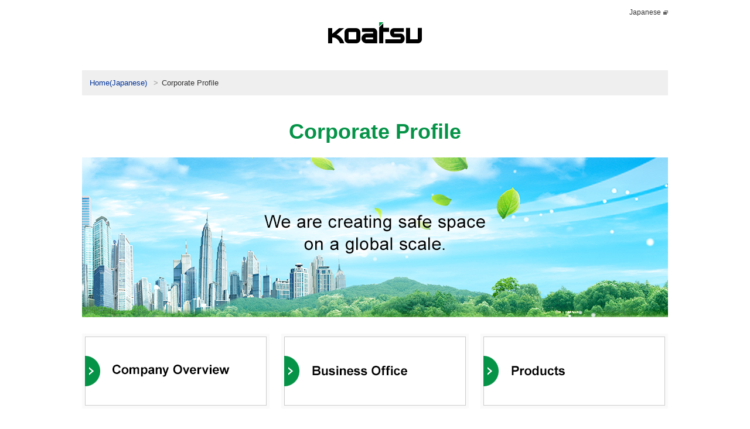

--- FILE ---
content_type: text/html
request_url: https://www.koatsu.co.jp/english/
body_size: 4610
content:
<!DOCTYPE HTML>
<html lang="ja">
  <head>
    <meta charset="UTF-8">
    <meta http-equiv="X-UA-Compatible" content="IE=edge">
    <meta name="viewport" content="width=device-width">
    <meta name="description" content="We are creating safe space on a global scale.">
    <meta name="keywords" content="company, profile, Fire Suppression System, koatsu">
    <title>Corporate Profile | Koatsu Co.,Ltd.</title>
    <link rel="stylesheet" href="/common/fontawesome/css/all.css">
    <link rel="stylesheet" href="/common/css/screen.css">
    <link rel="stylesheet" href="/common/css/english.css">
    <script src="/common/js/jquery.js"></script>
    <script src="/common/js/plugins.js"></script>
    <script src="/common/js/default.js"></script>
    <!--[if lt IE 9]>
    <script src="/common/js/html5.js"></script>
    <script src="/common/js/selectivizr.js"></script>
    <![endif]-->
    <script src="/common/js/ga.js"></script>
  </head>
  <body>
    <a name="topofthispage" id="topofthispage"></a>
    <div id="wrapper">
      	<header>
		<div class="top">
			<p id="ci01"><a href="/english/"><img src="/common/images/ci_02.png" alt="Koatsu"></a></p>
			<div id="utilities">
				<ul>
					<li class="en"><a href="/" target="_blank">Japanese</a></li>
				</ul>
			</div>
		</div>

		<div class="newHd">
			<input type="checkbox" id="nav-tgl">
			<label for="nav-tgl" class="open nav-tgl-btn"><span></span><strong>MENU</strong></label>
			<label for="nav-tgl" class="close nav-tgl-btn"></label>
			<div class="drower-menu">

				<div class="drower-menu-list">
					<ul class="spMenu-ul">
						<li class="active"><a href="/english/overview.html" class="active">Company Overview</a></li>
						<li><a href="/english/office.html">Business Office</a></li>
						<li><a href="/english/products.html">Products</a></li>
					</ul>

					<p class="center"><a href="/" target="_blank" class="other-lang open-sans">Japanese</a></p>

				</div>
			</div>    <!--▲▲ /#SPGNAV ▲▲-->
		</div>
	</header>

      <div id="breadCrumbs" itemscope itemtype="http://schema.org/BreadcrumbList">
        <ul>
          <li>
            <span itemprop="itemListElement" itemscope itemtype="http://schema.org/ListItem">
              <a itemprop="item" href="/" target="_blank"><span itemprop="name">Home(Japanese)</span></a>
              <meta itemprop="position" content="1" />
            </span>
          </li>
          <li>
            <span itemprop="itemListElement" itemscope itemtype="http://schema.org/ListItem">
              <span itemprop="name">Corporate Profile</span>
              <meta itemprop="position" content="2" />
            </span>
          </li>
        </ul>
      </div>
      <!--▲▲ /#BREADCHUMBS ▲▲-->

      <div id="main">
        <article>
          <h1>Corporate Profile</h1>
          <div class="lead">
            <picture>
              <source media="(max-width: 600px)" srcset="images/index_01_sp.jpg">
              <img src="images/index_01.jpg" alt="We are creating safe space on a global scale.">
            </picture>
          </div>
          <div class="wrapIndexList">
            <ul class="indexList">
              <li><a href="/english/overview.html"><img src="images/index_02.gif" alt="Company Overview"></a></li>
              <li><a href="/english/office.html"><img src="images/index_03.gif" alt="Business Office"></a></li>
              <li class="third"><a href="/english/products.html"><img src="images/index_04.gif" alt="Products"></a></li>
            </ul>
          </div>
          	<div id="contactAreaEn">
		<h2>For International Sales, please contact: Nohmi Bosai Ltd., International Division</h2>
		<p><span>  Tel: <strong>81-3-3265-0231</strong>  </span><span>  Fax: <strong>81-3-3265-5348</strong>  </span><span>  E-Mail: 
<script type="text/javascript">
<!--
function converter(M){
var str="", str_as="";
for(var i=0;i<M.length;i++){
str_as = M.charCodeAt(i);
str += String.fromCharCode(str_as + 1);
}
return str;
}
var ad = converter(String.fromCharCode(106,110,116,103,110,116,63,109,110,103)+String.fromCharCode(108,104,45,98,110,45,105,111));
document.write("<a href=\"mai"+"lto:"+ad+"\">"+ad+"<\/a>");
//-->
</script>  </span>
</p>
	</div>
        </article>
      </div>
      	<footer>
		<ul>
			<li><a href="/"><img src="/common/images/ci_03.png" alt="Koatsu"></a></li>
		</ul>
		<p id="copyright">(C)All Rights Reserved by KOATSU CO.,LTD.</p>
	</footer>
	<p id="pageTop"><a href="#topofthispage"><img src="/common/images/pagetop.png" alt=""></a></p>
    </div>
  </body>
</html>

--- FILE ---
content_type: text/css
request_url: https://www.koatsu.co.jp/common/css/screen.css
body_size: 34876
content:
@charset "UTF-8";
html, body, div, span, applet, object, iframe,
h1, h2, h3, h4, h5, h6, p, blockquote, pre,
a, abbr, acronym, address, big, cite, code,
del, dfn, em, img, ins, kbd, q, s, samp,
small, strike, strong, sub, sup, tt, var,
b, u, i, center,
dl, dt, dd, ol, ul, li,
fieldset, form, label, legend,
table, caption, tbody, tfoot, thead, tr, th, td,
article, aside, canvas, details, embed,
figure, figcaption, footer, header, hgroup,
menu, nav, output, ruby, section, summary,
time, mark, audio, video {
  margin: 0;
  padding: 0;
  border: 0;
  font: inherit;
  font-size: 100%;
  vertical-align: baseline;
}

html {
  line-height: 1;
}

ol, ul {
  list-style: none;
}

table {
  border-collapse: collapse;
  border-spacing: 0;
}

caption, th, td {
  text-align: left;
  font-weight: normal;
  vertical-align: middle;
}

q, blockquote {
  quotes: none;
}

q:before, q:after, blockquote:before, blockquote:after {
  content: "";
  content: none;
}

a img {
  border: none;
}

article, aside, details, figcaption, figure, footer, header, hgroup, main, menu, nav, section, summary {
  display: block;
}

.gnav-sprite, header ul#gnav .gnav-company, header ul#gnav .gnav-gas, header ul#gnav .gnav-products, header ul#gnav .gnav-reason, header ul#gnav .gnav-recruit, header ul#gnav .gnav-ss {
  background-image: url("/common/images/gnav-scde5ebe3ac.png");
  background-repeat: no-repeat;
}

.fnav-sprite, ul#fnav .fnav-catalog, ul#fnav .fnav-contact, ul#fnav .fnav-halon, ul#fnav .fnav-tour {
  background-image: url("/common/images/fnav-s3c39597bcc.png");
  background-repeat: no-repeat;
}

body {
  font: 13px/1.231 "メイリオ", Meiryo, "ヒラギノ角ゴ Pro W3", "Hiragino Kaku Gothic Pro", "ヒラギノ角ゴ ProN W3", "Hiragino Kaku Gothic ProN", "ＭＳ Ｐゴシック", sans-serif;
  *font-size: small;
  *font: x-small;
}

select, input, button, textarea {
  font: 99% arial, helvetica, clean, sans-serif;
}

table {
  font-size: inherit;
  font: 100%;
}

pre, code, kbd, samp, tt {
  font-family: monospace;
  *font-size: 108%;
  line-height: 100%;
}

body {
  color: #333;
}

a {
  color: #039;
  text-decoration: none;
}

a:visited {
  color: #5c7fc6;
}

a:hover {
  color: #039;
}

a:active {
  color: #039;
}

a:hover {
  text-decoration: underline;
}

a:hover img {
  filter: progid:DXImageTransform.Microsoft.Alpha(Opacity=80);
  opacity: 0.8;
}

img {
  /*
  @include transition(opacity .2s ease-out);
     */
}

strong {
  font-weight: bold;
}

strong.red {
  color: #c00;
  font-weight: normal;
}

#wrapper {
  width: 100%;
  max-width: 1060px;
  margin: auto;
}

header {
  max-width: 1000px;
  margin: 0 auto;
  position: static;
  z-index: 1000;
}
@media screen and (max-width: 1040px) {
  header {
    padding: 0 15px;
  }
}
@media screen and (max-width: 768px) {
  header {
    display: -webkit-box;
    display: -ms-flexbox;
    display: flex;
    -webkit-box-align: center;
        -ms-flex-align: center;
            align-items: center;
    -webkit-box-pack: justify;
        -ms-flex-pack: justify;
            justify-content: space-between;
    height: 59px;
  }
}
header .top {
  position: relative;
}
header .top:after {
  content: "";
  display: table;
  clear: both;
}
header .top #ci01 {
  padding-top: 38px;
  text-align: center;
}
@media screen and (max-width: 768px) {
  header .top #ci01 {
    padding-top: 0;
    text-align: left;
  }
}
header .top #ci01 a {
  display: block;
}
header .top #ci01 span {
  display: block;
  margin-top: 10px;
  color: #666;
}
header .top #ci01 img {
  vertical-align: bottom;
}
@media screen and (max-width: 768px) {
  header .top #ci01 img {
    width: auto;
    height: 28px;
    margin-bottom: 4px;
  }
}
header .top #ci02 {
  position: absolute;
  top: 63px;
  left: 8px;
}
@media screen and (max-width: 768px) {
  header .top #utilities {
    display: none;
  }
}
header .top #utilities ul {
  position: absolute;
  top: 13px;
  right: 0;
}
header .top #utilities ul li {
  display: inline;
  font-size: 93%;
  margin-left: 10px;
}
header .top #utilities ul li.en {
  background: url("/common/images/popup.png?1409208117") no-repeat right center;
  padding-right: 12px;
}
header .top #utilities ul li a {
  color: #333;
}

header .top #utilities #gsearch {
  position: absolute;
  top: 54px;
  right: 0;
  width: 264px;
  background-color: #f2f2f2;
  padding: 2px 3px;
  -webkit-box-sizing: border-box;
  box-sizing: border-box;
}

header .top #utilities #gsearch .gsc-control-cse {
  padding: 0;
  background-color: transparent;
  border: none;
}

header .top #utilities #gsearch form {
  margin: 0;
  line-height: 1px;
}

header .top #utilities #gsearch form table {
  margin: 0;
}

header ul#gnav {
  margin-top: 38px;
}

header ul#gnav:after {
  content: "";
  display: table;
  clear: both;
}

header ul#gnav > li {
  float: left;
}

header ul#gnav > li.gnav-products {
  width: 168px;
}

header ul#gnav > li.gnav-products li {
  min-width: 167px;
}

header ul#gnav > li.gnav-ss {
  width: 186px;
}

header ul#gnav > li.gnav-ss li {
  min-width: 185px;
}

header ul#gnav > li.gnav-reason {
  width: 167px;
}

header ul#gnav > li.gnav-reason li {
  min-width: 166px;
}

header ul#gnav > li.gnav-gas {
  width: 166px;
}

header ul#gnav > li.gnav-gas li {
  min-width: 165px;
}

header ul#gnav > li.gnav-company {
  width: 157px;
}

header ul#gnav > li.gnav-company li {
  min-width: 156px;
}

header ul#gnav > li.gnav-recruit {
  width: 156px;
}

header ul#gnav > li.gnav-recruit li {
  min-width: 155px;
}

header ul#gnav > li > a {
  display: block;
  height: 60px;
  text-indent: 100%;
  white-space: nowrap;
  overflow: hidden;
}

header ul#gnav > li ul.sub {
  display: none;
  position: absolute;
  z-index: 1000;
  border: 1px solid #dfdfdf;
  border-bottom: none;
  -webkit-box-shadow: rgba(0, 0, 0, 0.35) 0px 0px 5px;
  box-shadow: rgba(0, 0, 0, 0.35) 0px 0px 5px;
}

header ul#gnav > li ul.sub li {
  width: auto;
  display: block;
  border-bottom: 1px solid #dfdfdf;
  font-size: 123.1%;
  line-height: 1;
}

header ul#gnav > li ul.sub li a {
  display: block;
  padding: 15px 18px;
  background-color: #fff;
}

header ul#gnav > li ul.sub li a:hover {
  background-color: #f1f1f1;
  text-decoration: none;
}

header ul#gnav .gnav-company {
  background-position: 0 0;
}

header ul#gnav .gnav-company:hover, header ul#gnav .gnav-company.company-hover {
  background-position: 0 -120px;
}

header ul#gnav .gnav-company:active, header ul#gnav .gnav-company.company-active {
  background-position: 0 -60px;
}

header ul#gnav .gnav-gas {
  background-position: 0 -180px;
}

header ul#gnav .gnav-gas:hover, header ul#gnav .gnav-gas.gas-hover {
  background-position: 0 -300px;
}

header ul#gnav .gnav-gas:active, header ul#gnav .gnav-gas.gas-active {
  background-position: 0 -240px;
}

header ul#gnav .gnav-products {
  background-position: 0 -360px;
}

header ul#gnav .gnav-products:hover, header ul#gnav .gnav-products.products-hover {
  background-position: 0 -480px;
}

header ul#gnav .gnav-products:active, header ul#gnav .gnav-products.products-active {
  background-position: 0 -420px;
}

header ul#gnav .gnav-reason {
  background-position: 0 -540px;
}

header ul#gnav .gnav-reason:hover, header ul#gnav .gnav-reason.reason-hover {
  background-position: 0 -660px;
}

header ul#gnav .gnav-reason:active, header ul#gnav .gnav-reason.reason-active {
  background-position: 0 -600px;
}

header ul#gnav .gnav-recruit {
  background-position: 0 -720px;
}

header ul#gnav .gnav-recruit:hover, header ul#gnav .gnav-recruit.recruit-hover {
  background-position: 0 -840px;
}

header ul#gnav .gnav-recruit:active, header ul#gnav .gnav-recruit.recruit-active {
  background-position: 0 -780px;
}

header ul#gnav .gnav-ss {
  background-position: 0 -900px;
}

header ul#gnav .gnav-ss:hover, header ul#gnav .gnav-ss.ss-hover {
  background-position: 0 -1020px;
}

header ul#gnav .gnav-ss:active, header ul#gnav .gnav-ss.ss-active {
  background-position: 0 -960px;
}

/*----------------------------------------------------
☆spMeun
----------------------------------------------------*/
.newHd {
  display: none;
  position: relative;
  z-index: 999;
}

.scroll-prevent {
  position: fixed;
  z-index: -1;
  width: 100%;
  height: 100%;
}

.newHd #nav-tgl {
  display: none;
}

.newHd .nav-tgl-btn {
  cursor: pointer;
  position: fixed;
  top: 0;
  right: 0;
  margin: 0;
}

.newHd .open {
  background-color: #009c38;
  z-index: 999;
  width: 60px;
  height: 59px;
  -webkit-transition: background 0.4s, -webkit-transform 0.4s cubic-bezier(0.215, 0.61, 0.355, 1);
  transition: background 0.4s, -webkit-transform 0.4s cubic-bezier(0.215, 0.61, 0.355, 1);
  -o-transition: background 0.4s, transform 0.4s cubic-bezier(0.215, 0.61, 0.355, 1);
  transition: background 0.4s, transform 0.4s cubic-bezier(0.215, 0.61, 0.355, 1);
  transition: background 0.4s, transform 0.4s cubic-bezier(0.215, 0.61, 0.355, 1), -webkit-transform 0.4s cubic-bezier(0.215, 0.61, 0.355, 1);
}

.newHd .open::before,
.newHd .open::after {
  content: "";
}

.newHd .open span,
.newHd .open::before,
.newHd .open::after {
  content: "";
  position: absolute;
  top: calc(50% - 9px);
  left: 35%;
  width: 20px;
  border-bottom: 2px solid #fff;
  -webkit-transition: -webkit-transform 0.4s cubic-bezier(0.215, 0.61, 0.355, 1);
  transition: -webkit-transform 0.4s cubic-bezier(0.215, 0.61, 0.355, 1);
  -o-transition: transform 0.4s cubic-bezier(0.215, 0.61, 0.355, 1);
  transition: transform 0.4s cubic-bezier(0.215, 0.61, 0.355, 1);
  transition: transform 0.4s cubic-bezier(0.215, 0.61, 0.355, 1), -webkit-transform 0.4s cubic-bezier(0.215, 0.61, 0.355, 1);
}

.newHd .open::before {
  -webkit-transform: translateY(-7px);
      -ms-transform: translateY(-7px);
          transform: translateY(-7px);
}

.newHd .open::after {
  -webkit-transform: translateY(7px);
      -ms-transform: translateY(7px);
          transform: translateY(7px);
}

.newHd .close {
  z-index: 1;
  width: 100%;
  height: 100%;
  pointer-events: none;
  -webkit-transition: background 0.4s;
  -o-transition: background 0.4s;
  transition: background 0.4s;
}

.scroll-prevent .newHd #nav-tgl:checked + .open {
  background-color: #009c38;
  position: fixed;
}

.newHd #nav-tgl:checked ~ .close {
  pointer-events: auto;
}

.scroll-prevent .content-wrapper {
  -webkit-transition: -webkit-transform 0.4s cubic-bezier(0.215, 0.61, 0.355, 1);
  transition: -webkit-transform 0.4s cubic-bezier(0.215, 0.61, 0.355, 1);
  -o-transition: transform 0.4s cubic-bezier(0.215, 0.61, 0.355, 1);
  transition: transform 0.4s cubic-bezier(0.215, 0.61, 0.355, 1);
  transition: transform 0.4s cubic-bezier(0.215, 0.61, 0.355, 1), -webkit-transform 0.4s cubic-bezier(0.215, 0.61, 0.355, 1);
}

.scroll-prevent .newHd #nav-tgl:checked ~ .content-wrapper {
  -webkit-transform: translateX(0);
      -ms-transform: translateX(0);
          transform: translateX(0);
}

.scroll-prevent .newHd #nav-tgl:checked + .open::before {
  -webkit-transform: rotate(45deg);
      -ms-transform: rotate(45deg);
          transform: rotate(45deg);
  border-bottom: 2px solid #fff;
}

.scroll-prevent .newHd #nav-tgl:checked + .open span {
  -webkit-transform: scaleX(0);
      -ms-transform: scaleX(0);
          transform: scaleX(0);
  border-bottom: 2px solid #fff;
}

.scroll-prevent .newHd #nav-tgl:checked + .open::after {
  -webkit-transform: rotate(-45deg);
      -ms-transform: rotate(-45deg);
          transform: rotate(-45deg);
  border-bottom: 2px solid #fff;
}

/*---    ---*/
.drower-menu {
  background-color: rgba(51, 51, 51, 0.9);
  z-index: 99;
  position: fixed;
  overflow: auto;
  -webkit-overflow-scrolling: touch;
  overflow-scrolling: touch;
  top: 59px;
  right: 0;
  height: 100%;
  margin: 0;
  padding: 0;
  -webkit-box-sizing: border-box;
          box-sizing: border-box;
  -webkit-transform: translateX(100vw);
      -ms-transform: translateX(100vw);
          transform: translateX(100vw);
  -webkit-transition: -webkit-transform 0.4s cubic-bezier(0.215, 0.61, 0.355, 1);
  transition: -webkit-transform 0.4s cubic-bezier(0.215, 0.61, 0.355, 1);
  -o-transition: transform 0.4s cubic-bezier(0.215, 0.61, 0.355, 1);
  transition: transform 0.4s cubic-bezier(0.215, 0.61, 0.355, 1);
  transition: transform 0.4s cubic-bezier(0.215, 0.61, 0.355, 1), -webkit-transform 0.4s cubic-bezier(0.215, 0.61, 0.355, 1);
  width: 100%;
}
.drower-menu .kotei-menu {
  display: none;
}
@media (orientation: landscape) {
  .drower-menu .kotei-menu {
    display: block;
    position: static;
    margin-bottom: 20px;
  }
}

.scroll-prevent .drower-menu {
  -webkit-transform: translateX(0);
      -ms-transform: translateX(0);
          transform: translateX(0);
}

.open.nav-tgl-btn strong {
  color: #fff;
  font-family: "Roboto JP", sans-serif;
  font-size: 12px;
  font-weight: 500;
  display: block;
  position: absolute;
  bottom: 6px;
  left: 22%;
}

.drower-menu-list {
  -webkit-box-sizing: border-box;
          box-sizing: border-box;
  padding: 35px 20px;
}

.spMenu-ul {
  padding: 20px 0 10px;
}
.spMenu-ul li a {
  -webkit-box-sizing: border-box;
          box-sizing: border-box;
  color: #fff;
  display: inline-block;
  font-size: 140%;
  margin-bottom: 15px;
  padding-left: 1.2em;
  position: relative;
}
.spMenu-ul li a::before {
  font-family: "Font Awesome 5 Free";
  font-weight: 900;
  content: "";
  color: #fff;
  left: 0;
  font-size: 0.7em;
  margin: auto;
  position: absolute;
  top: 0.2em;
}

.newHd .other-lang {
  color: #fff;
  font-size: 140%;
  background: url("/common/images/popup_white.png") no-repeat right center;
  padding-right: 14px;
}

@media (max-width: 768px) {
  .newHd {
    display: block;
  }

  .sp-width {
    margin: 0 auto;
    max-width: 500px;
    width: 100%;
  }
  .sp-width .input {
    font-size: 1.6rem;
    padding: 3px 0 5px;
  }
}
#breadCrumbs {
  max-width: 1000px;
  position: static;
  z-index: 1;
  margin: 0 auto 20px;
  padding: 14px 13px;
  line-height: 1.2;
  background-color: #efefef;
  -webkit-box-sizing: border-box;
  box-sizing: border-box;
}
@media screen and (max-width: 768px) {
  #breadCrumbs {
    margin: 0 auto 10px;
  }
}

#breadCrumbs li {
  display: inline;
}

#breadCrumbs li:after {
  content: ">";
  color: #999;
  padding: 0 0.2em 0 0.5em;
}

#breadCrumbs li.last:after {
  display: none;
}

#main {
  max-width: 1000px;
  margin: 0 auto;
  padding-bottom: 30px;
}
@media screen and (max-width: 1040px) {
  #main {
    padding: 0 15px;
  }
}
#main:after {
  content: "";
  display: table;
  clear: both;
}
#main #contents {
  width: 76.4%;
  padding-left: 23px;
  float: right;
  border-left: 1px solid #dfdfdf;
  -webkit-box-sizing: border-box;
          box-sizing: border-box;
}
@media screen and (max-width: 768px) {
  #main #contents {
    float: none;
    width: auto;
    padding-left: 0;
    border-left: none;
  }
}
#main #contents img {
  max-width: 100%;
  height: auto;
}
#main .catTitle {
  color: #049347;
  font-size: 197%;
  font-weight: bold;
  padding-top: 5px;
  margin-bottom: 25px;
}
@media screen and (max-width: 768px) {
  #main .catTitle {
    padding-top: 10px;
    font-size: 200%;
    text-align: center;
  }
}
#main div#lnav {
  width: 23.6%;
  float: left;
}
@media screen and (max-width: 768px) {
  #main div#lnav {
    float: none;
    width: auto;
    margin-top: 50px;
  }
}
#main div#lnav img {
  vertical-align: bottom;
}
#main div#lnav nav {
  margin-bottom: 30px;
}
@media screen and (max-width: 768px) {
  #main div#lnav nav {
    margin-bottom: 0;
  }
}
#main div#lnav nav ul li {
  margin-bottom: 1px;
  font-size: 123.1%;
}
#main div#lnav nav ul li a {
  display: block;
  background-color: #f5f5f5;
  padding: 23px 14px;
  color: #333;
}
@media screen and (max-width: 768px) {
  #main div#lnav nav ul li a {
    padding: 12px 14px;
  }
}
#main div#lnav nav ul li a.narrow {
  padding: 13px 14px 13px;
}
#main div#lnav nav ul li a:hover, #main div#lnav nav ul li a.active {
  background-color: #c6f0d5;
  text-decoration: none;
}
#main div#lnav nav ul li a.active {
  font-weight: bold;
}

#contents article h1 {
  font-size: 197%;
  font-weight: bold;
  padding: 10px 0 20px 2px;
  margin-bottom: 25px;
  border-bottom: 3px solid #b2b2b2;
}
@media screen and (max-width: 768px) {
  #contents article h1 {
    padding: 10px 12px;
    border-bottom: 3px solid #b2b2b2;
    border-top: 3px solid #b2b2b2;
    font-size: 180%;
  }
}

article h1.index {
  font-size: 231%;
  padding: 25px 0 0;
  margin-bottom: 10px;
  color: #049347;
  text-align: center;
  border: none;
}

article .h2Style {
  font-size: 138.5%;
  background-color: #e8e8e8;
  border-top: 3px solid #b2b2b2;
  margin: 45px 0 30px;
  padding: 12px 18px 13px 14px;
  font-weight: bold;
}
@media screen and (max-width: 768px) {
  article .h2Style {
    margin: 35px 0 25px;
  }
}

article .h2Style:after {
  content: "";
  display: table;
  clear: both;
}

article .h2Style.first {
  margin-top: 0;
}

article .h2Style span {
  float: right;
  font-size: 75%;
  font-weight: normal;
  margin-top: 5px;
  line-height: 1.2;
  background: url("/common/images/arrow_m.png?1409212439") no-repeat left 0 transparent;
  padding-left: 20px;
}

article .h3Style {
  font-size: 153.9%;
  margin-top: 15px;
  padding: 0 0 15px;
  color: #049347;
  line-height: 1.8;
}

article p {
  font-size: 123.1%;
  line-height: 2.2;
  padding-bottom: 1.75em;
}
@media screen and (max-width: 768px) {
  article p {
    line-height: 1.7;
    padding-bottom: 1.5em;
  }
}
article p:last-child {
  padding-bottom: 0;
}

article p.lead {
  font-size: 138.5%;
  padding-bottom: 50px;
  text-align: center;
  line-height: 1.6;
}

article p.indent {
  margin-left: 14px;
  margin-right: 14px;
}

article table.norm {
  width: 100%;
  border-top: 1px solid #ccc;
  margin-bottom: 30px;
}

article table.norm th, article table.norm td {
  border-bottom: 1px solid #ccc;
  background-color: #fff;
  padding: 20px 13px 20px;
  font-size: 123.1%;
  line-height: 1.6;
}

article table.norm th {
  font-weight: bold;
  background-color: #efefef;
  vertical-align: top;
}

article .anchorNav {
  padding: 0 0 0 12px;
  margin-bottom: 32px;
}

article .anchorNav li {
  background: url("/common/images/arrow_m_anchor.png?1409564103") no-repeat left 2px;
  padding-left: 20px;
  font-size: 123.1%;
  margin-right: 30px;
  display: inline-block;
}

article ul.norm {
  font-size: 123.1%;
  line-height: 2.2;
  padding-bottom: 1.75em;
  margin-left: 20px;
}

article ul.norm li {
  text-indent: -10px;
}

article ul.norm li:before {
  content: "・";
  display: inline-block;
  width: 10px;
}

article ul.att {
  font-size: 108%;
  line-height: 2.2;
  padding-bottom: 1.75em;
  margin-left: 20px;
}

article ul.att li {
  text-indent: -10px;
}

article ul.att li:before {
  content: "※";
  display: inline-block;
  width: 10px;
}

article ol.norm {
  font-size: 123.1%;
  line-height: 2.2;
  padding-bottom: 1.75em;
  margin-left: 28px;
  list-style: decimal;
}

article ol.att {
  font-size: 108%;
  line-height: 2.2;
  padding-bottom: 1.75em;
  margin-left: 38px;
}

article ol.att li {
  text-indent: -38px;
}

article a.popup {
  background: url("/common/images/popup.png?1409208117") no-repeat right center;
  padding-right: 12px;
}

article sup {
  font-size: 85%;
  vertical-align: 3px;
}

article sub {
  font-size: 85%;
}

article .compare {
  margin-bottom: 70px;
}

article .compare h2 {
  margin-bottom: 20px;
}

article .compare .inner {
  background: url("/common/images/compare_03.jpg") 0 0 no-repeat;
  height: 305px;
}

article .compare .inner:after {
  content: "";
  display: table;
  clear: both;
}

article .compare .inner .fLeft {
  margin: 42px 0 0 42px;
  width: 300px;
}

article .compare .inner .fLeft h3 {
  margin-bottom: 20px;
}

article .compare .inner .fLeft p {
  font-size: 108%;
  line-height: 1.8;
}

article .compare .inner .fRight {
  margin: 20px 20px 0 0;
  width: 310px;
}

article .compare .inner .fRight ul {
  border-bottom: 1px solid #ccc;
}

article .compare .inner .fRight ul li {
  border: 1px solid #ccc;
  border-bottom: none;
  font-size: 123.1%;
  font-weight: bold;
}

article .compare .inner .fRight ul li a {
  display: block;
  background-color: white;
  padding: 23px 16px;
  background: url("/common/images/arrow_m.png?1409212439") no-repeat 16px 25px white;
  padding-left: 40px;
}

article .compare .inner .fRight ul li a:hover {
  text-decoration: none;
  filter: progid:DXImageTransform.Microsoft.Alpha(Opacity=80);
  opacity: 0.8;
}

article .checkarea {
  margin: 50px 0 70px;
  border: 3px solid #ccc;
  position: relative;
}

article .checkarea .badge {
  position: absolute;
  left: 20px;
  top: -14px;
}

article .checkarea .top {
  padding: 33px 26px 23px;
}

article .checkarea .top h2 {
  text-align: center;
  margin-bottom: 34px;
}

article .checkarea .top ul {
  margin: 0 auto 18px;
  width: 860px;
  padding: 15px;
  background-color: #c6f0d5;
}

article .checkarea .top ul:after {
  content: "";
  display: table;
  clear: both;
}

article .checkarea .top ul li {
  float: left;
  margin-right: 20px;
}

article .checkarea .top ul li.last {
  margin-right: 0;
}

article .checkarea .top ul li img {
  vertical-align: bottom;
}

article .checkarea .top .txtR {
  padding: 0;
}

article .checkarea .bottom {
  padding: 31px 214px 40px 49px;
  position: relative;
  border-top: 1px solid #ccc;
  background-color: #f5f5f5;
}

article .checkarea .bottom:after {
  content: "";
  display: table;
  clear: both;
}

article .checkarea .bottom .fLeft {
  width: 335px;
}

article .checkarea .bottom .fLeft h3 {
  margin-bottom: 20px;
}

article .checkarea .bottom .fLeft p {
  font-size: 108%;
  line-height: 1.7;
  padding: 0;
}

article .checkarea .bottom .fRight {
  width: 354px;
}

article .checkarea .bottom .fRight ul {
  margin-top: 40px;
}

article .checkarea .bottom .fRight ul li {
  margin-bottom: 2px;
}

article .checkarea .bottom .fRight ul li img {
  vertical-align: bottom;
}

article .checkarea .bottom .btn {
  position: absolute;
  right: 36px;
  bottom: 44px;
  line-height: 1;
  padding: 0;
}

#footBanner {
  width: 1000px;
  text-align: center;
  padding: 70px 0 30px;
  margin: 0 auto;
}

#footBanner ul li {
  display: inline-block;
}

#footBanner ul li:first-child {
  margin-right: 55px;
}

#contactArea {
  text-align: center;
  width: 1000px;
  margin: 30px auto 0;
  border-top: 1px solid #d0d0d0;
  padding: 55px 0 30px;
}

#contactArea.noborder {
  padding-top: 0;
  border-top: none;
  margin-top: 0;
}

#contactArea h2 {
  font-size: 138.5%;
  font-weight: bold;
  margin-bottom: 32px;
}

#contactArea .btn {
  width: 260px;
  margin: 0 auto 40px;
}

#contactArea .btn a {
  display: block;
  background: url("/common/images/contact_btn.gif") 0 0 no-repeat;
  width: 260px;
  height: 56px;
  text-indent: 100%;
  white-space: nowrap;
  overflow: hidden;
}

#contactArea .btn a:hover {
  background-position: center bottom;
}

#contactArea ul {
  background-color: #efefef;
}

#contactArea ul:after {
  content: "";
  display: table;
  clear: both;
}

#contactArea ul li {
  float: left;
  width: 333px;
  -webkit-box-sizing: border-box;
  box-sizing: border-box;
}

#contactArea ul li:first-child {
  width: 334px;
}

#contactArea ul li:first-child a .inner {
  border-left: none;
}

#contactArea ul li:last-child a .inner {
  border-right: none;
}

#contactArea ul li a {
  display: block;
  padding: 20px 0;
}

#contactArea ul li a .inner {
  padding: 3px 0;
  border-right: 1px solid #ccc;
  border-left: 1px solid white;
}

#contactArea ul li a .inner img {
  display: block;
  margin: 0 auto;
  margin-bottom: 23px;
}

#contactArea ul li a .inner h3 {
  font-size: 123.1%;
  font-weight: bold;
  display: inline-block;
  margin-bottom: 12px;
  background: url("/common/images/arrow_m.png?1409212439") no-repeat left 2px transparent;
  padding-left: 20px;
}

#contactArea ul li a .inner p {
  font-size: 108%;
  color: #333;
}

#contactArea ul li a:hover {
  background-color: #f5f5f5;
  text-decoration: none;
}

#contactArea ul li a:hover img {
  filter: progid:DXImageTransform.Microsoft.Alpha(enabled=false);
  opacity: 1;
}

#contactArea ul li a:hover h3 {
  text-decoration: underline;
}

ul#fnav {
  position: fixed;
  z-index: 99;
  right: 0;
  top: 200px;
  width: 94px;
  -webkit-box-shadow: rgba(0, 0, 0, 0.25) 0px 0px 5px;
  box-shadow: rgba(0, 0, 0, 0.25) 0px 0px 5px;
  zoom: 1;
  filter: progid:DXImageTransform.Microsoft.Shadow(Color=#cccccc, Strength=5, Direction=0), progid:DXImageTransform.Microsoft.Shadow(Color=#cccccc, Strength=5, Direction=90), progid:DXImageTransform.Microsoft.Shadow(Color=#cccccc, Strength=5, Direction=180), progid:DXImageTransform.Microsoft.Shadow(Color=#cccccc, Strength=5, Direction=270);
  right: 5px\9 ;
  /* IE8 */
}

@media print {
  ul#fnav {
    display: none;
  }
}
ul#fnav li {
  border-bottom: 1px solid #dfdfdf;
}

ul#fnav li:last-child {
  border: none;
}

ul#fnav li a {
  display: block;
  height: 94px;
  text-indent: 100%;
  white-space: nowrap;
  overflow: hidden;
}

ul#fnav .fnav-catalog {
  background-position: 0 0;
}

ul#fnav .fnav-catalog:hover, ul#fnav .fnav-catalog.catalog-hover {
  background-position: 0 -94px;
}

ul#fnav .fnav-contact {
  background-position: 0 -188px;
}

ul#fnav .fnav-contact:hover, ul#fnav .fnav-contact.contact-hover {
  background-position: 0 -282px;
}

ul#fnav .fnav-halon {
  background-position: 0 -376px;
}

ul#fnav .fnav-halon:hover, ul#fnav .fnav-halon.halon-hover {
  background-position: 0 -470px;
}

ul#fnav .fnav-tour {
  background-position: 0 -564px;
}

ul#fnav .fnav-tour:hover, ul#fnav .fnav-tour.tour-hover {
  background-position: 0 -658px;
}

footer {
  max-width: 1000px;
  margin: 30px auto 0;
  border-top: 1px solid #d0d0d0;
  padding: 26px 0 60px;
}
@media screen and (max-width: 1040px) {
  footer {
    padding: 26px 15px 60px;
  }
}
@media screen and (max-width: 768px) {
  footer {
    margin-top: 40px;
    padding: 13px 15px 30px;
  }
}
footer:after {
  content: "";
  display: table;
  clear: both;
}
footer #copyright {
  float: left;
  font-size: 85%;
  margin-top: 8px;
}
@media screen and (max-width: 768px) {
  footer #copyright {
    float: none;
    text-align: center;
  }
}
footer ul {
  float: right;
}
@media screen and (max-width: 768px) {
  footer ul {
    float: none;
    text-align: center;
  }
}
footer ul li {
  display: inline-block;
  margin-left: 20px;
}
footer ul li:first-child {
  margin-left: 0;
}

#pageTop {
  position: fixed;
  right: 50px;
  bottom: 50px;
  z-index: 10000;
  -o-transition: opacity 0.3s ease-out;
  -webkit-transition: opacity 0.3s ease-out;
  transition: opacity 0.3s ease-out;
  filter: progid:DXImageTransform.Microsoft.Alpha(Opacity=0);
  opacity: 0;
}
@media screen and (max-width: 768px) {
  #pageTop {
    right: 0;
    bottom: 0;
  }
}
#pageTop.on {
  filter: progid:DXImageTransform.Microsoft.Alpha(enabled=false);
  opacity: 1;
}

.cf:after {
  content: "";
  display: table;
  clear: both;
}

.fLeft {
  float: left !important;
}

.fRight {
  float: right !important;
}

.txtL {
  text-align: left !important;
}

.txtC {
  text-align: center !important;
}

.txtR {
  text-align: right !important;
}

.txt10 {
  font-size: 77% !important;
}

.txt11 {
  font-size: 85% !important;
}

.txt12 {
  font-size: 93% !important;
}

.txt13 {
  font-size: 100% !important;
}

.txt14 {
  font-size: 108% !important;
}

.txt15 {
  font-size: 116% !important;
}

.txt16 {
  font-size: 123.1% !important;
}

.txt17 {
  font-size: 131% !important;
}

.txt18 {
  font-size: 138.5% !important;
}

.txt19 {
  font-size: 146.5% !important;
}

.txt20 {
  font-size: 153.9% !important;
}

.txt21 {
  font-size: 161.6% !important;
}

.txt22 {
  font-size: 167% !important;
}

.txt23 {
  font-size: 174% !important;
}

.txt24 {
  font-size: 182% !important;
}

.txt25 {
  font-size: 189% !important;
}

.txt26 {
  font-size: 197% !important;
}

.vT {
  vertical-align: top !important;
}

.vM {
  vertical-align: middle !important;
}

.vB {
  vertical-align: bottom !important;
}

.nowrap {
  white-space: nowrap;
}

.of {
  overflow: hidden;
}

.uppercase {
  text-transform: uppercase;
}

.txtB {
  font-weight: bold;
}

.arrowM {
  background: url("/common/images/arrow_m.png?1409212439") no-repeat left 5px transparent;
  padding-left: 20px;
}

.mac .arrowM {
  background-position: left 2px;
}

.mT0 {
  margin-top: 0px !important;
}

.mR0 {
  margin-right: 0px !important;
}

.mB0 {
  margin-bottom: 0px !important;
}

.mL0 {
  margin-left: 0px !important;
}

.pT0 {
  padding-top: 0px !important;
}

.pR0 {
  padding-right: 0px !important;
}

.pB0 {
  padding-bottom: 0px !important;
}

.pL0 {
  padding-left: 0px !important;
}

.mT5 {
  margin-top: 5px !important;
}

.mR5 {
  margin-right: 5px !important;
}

.mB5 {
  margin-bottom: 5px !important;
}

.mL5 {
  margin-left: 5px !important;
}

.pT5 {
  padding-top: 5px !important;
}

.pR5 {
  padding-right: 5px !important;
}

.pB5 {
  padding-bottom: 5px !important;
}

.pL5 {
  padding-left: 5px !important;
}

.mT10 {
  margin-top: 10px !important;
}

.mR10 {
  margin-right: 10px !important;
}

.mB10 {
  margin-bottom: 10px !important;
}

.mL10 {
  margin-left: 10px !important;
}

.pT10 {
  padding-top: 10px !important;
}

.pR10 {
  padding-right: 10px !important;
}

.pB10 {
  padding-bottom: 10px !important;
}

.pL10 {
  padding-left: 10px !important;
}

.mT15 {
  margin-top: 15px !important;
}

.mR15 {
  margin-right: 15px !important;
}

.mB15 {
  margin-bottom: 15px !important;
}

.mL15 {
  margin-left: 15px !important;
}

.pT15 {
  padding-top: 15px !important;
}

.pR15 {
  padding-right: 15px !important;
}

.pB15 {
  padding-bottom: 15px !important;
}

.pL15 {
  padding-left: 15px !important;
}

.mT20 {
  margin-top: 20px !important;
}

.mR20 {
  margin-right: 20px !important;
}

.mB20 {
  margin-bottom: 20px !important;
}

.mL20 {
  margin-left: 20px !important;
}

.pT20 {
  padding-top: 20px !important;
}

.pR20 {
  padding-right: 20px !important;
}

.pB20 {
  padding-bottom: 20px !important;
}

.pL20 {
  padding-left: 20px !important;
}

.mT25 {
  margin-top: 25px !important;
}

.mR25 {
  margin-right: 25px !important;
}

.mB25 {
  margin-bottom: 25px !important;
}

.mL25 {
  margin-left: 25px !important;
}

.pT25 {
  padding-top: 25px !important;
}

.pR25 {
  padding-right: 25px !important;
}

.pB25 {
  padding-bottom: 25px !important;
}

.pL25 {
  padding-left: 25px !important;
}

.mT30 {
  margin-top: 30px !important;
}

.mR30 {
  margin-right: 30px !important;
}

.mB30 {
  margin-bottom: 30px !important;
}

.mL30 {
  margin-left: 30px !important;
}

.pT30 {
  padding-top: 30px !important;
}

.pR30 {
  padding-right: 30px !important;
}

.pB30 {
  padding-bottom: 30px !important;
}

.pL30 {
  padding-left: 30px !important;
}

.mT35 {
  margin-top: 35px !important;
}

.mR35 {
  margin-right: 35px !important;
}

.mB35 {
  margin-bottom: 35px !important;
}

.mL35 {
  margin-left: 35px !important;
}

.pT35 {
  padding-top: 35px !important;
}

.pR35 {
  padding-right: 35px !important;
}

.pB35 {
  padding-bottom: 35px !important;
}

.pL35 {
  padding-left: 35px !important;
}

.mT40 {
  margin-top: 40px !important;
}

.mR40 {
  margin-right: 40px !important;
}

.mB40 {
  margin-bottom: 40px !important;
}

.mL40 {
  margin-left: 40px !important;
}

.pT40 {
  padding-top: 40px !important;
}

.pR40 {
  padding-right: 40px !important;
}

.pB40 {
  padding-bottom: 40px !important;
}

.pL40 {
  padding-left: 40px !important;
}

.mT45 {
  margin-top: 45px !important;
}

.mR45 {
  margin-right: 45px !important;
}

.mB45 {
  margin-bottom: 45px !important;
}

.mL45 {
  margin-left: 45px !important;
}

.pT45 {
  padding-top: 45px !important;
}

.pR45 {
  padding-right: 45px !important;
}

.pB45 {
  padding-bottom: 45px !important;
}

.pL45 {
  padding-left: 45px !important;
}

.mT50 {
  margin-top: 50px !important;
}

.mR50 {
  margin-right: 50px !important;
}

.mB50 {
  margin-bottom: 50px !important;
}

.mL50 {
  margin-left: 50px !important;
}

.pT50 {
  padding-top: 50px !important;
}

.pR50 {
  padding-right: 50px !important;
}

.pB50 {
  padding-bottom: 50px !important;
}

.pL50 {
  padding-left: 50px !important;
}

.mT55 {
  margin-top: 55px !important;
}

.mR55 {
  margin-right: 55px !important;
}

.mB55 {
  margin-bottom: 55px !important;
}

.mL55 {
  margin-left: 55px !important;
}

.pT55 {
  padding-top: 55px !important;
}

.pR55 {
  padding-right: 55px !important;
}

.pB55 {
  padding-bottom: 55px !important;
}

.pL55 {
  padding-left: 55px !important;
}

.mT60 {
  margin-top: 60px !important;
}

.mR60 {
  margin-right: 60px !important;
}

.mB60 {
  margin-bottom: 60px !important;
}

.mL60 {
  margin-left: 60px !important;
}

.pT60 {
  padding-top: 60px !important;
}

.pR60 {
  padding-right: 60px !important;
}

.pB60 {
  padding-bottom: 60px !important;
}

.pL60 {
  padding-left: 60px !important;
}

.mT65 {
  margin-top: 65px !important;
}

.mR65 {
  margin-right: 65px !important;
}

.mB65 {
  margin-bottom: 65px !important;
}

.mL65 {
  margin-left: 65px !important;
}

.pT65 {
  padding-top: 65px !important;
}

.pR65 {
  padding-right: 65px !important;
}

.pB65 {
  padding-bottom: 65px !important;
}

.pL65 {
  padding-left: 65px !important;
}

.mT70 {
  margin-top: 70px !important;
}

.mR70 {
  margin-right: 70px !important;
}

.mB70 {
  margin-bottom: 70px !important;
}

.mL70 {
  margin-left: 70px !important;
}

.pT70 {
  padding-top: 70px !important;
}

.pR70 {
  padding-right: 70px !important;
}

.pB70 {
  padding-bottom: 70px !important;
}

.pL70 {
  padding-left: 70px !important;
}

.mT75 {
  margin-top: 75px !important;
}

.mR75 {
  margin-right: 75px !important;
}

.mB75 {
  margin-bottom: 75px !important;
}

.mL75 {
  margin-left: 75px !important;
}

.pT75 {
  padding-top: 75px !important;
}

.pR75 {
  padding-right: 75px !important;
}

.pB75 {
  padding-bottom: 75px !important;
}

.pL75 {
  padding-left: 75px !important;
}

.mT80 {
  margin-top: 80px !important;
}

.mR80 {
  margin-right: 80px !important;
}

.mB80 {
  margin-bottom: 80px !important;
}

.mL80 {
  margin-left: 80px !important;
}

.pT80 {
  padding-top: 80px !important;
}

.pR80 {
  padding-right: 80px !important;
}

.pB80 {
  padding-bottom: 80px !important;
}

.pL80 {
  padding-left: 80px !important;
}

.w5 {
  width: 5% !important;
}

.w10 {
  width: 10% !important;
}

.w15 {
  width: 15% !important;
}

.w20 {
  width: 20% !important;
}

.w25 {
  width: 25% !important;
}

.w30 {
  width: 30% !important;
}

.w33 {
  width: 33% !important;
}

.w40 {
  width: 40% !important;
}

.w50 {
  width: 50% !important;
}

.w55 {
  width: 55% !important;
}

.w60 {
  width: 60% !important;
}

.w70 {
  width: 70% !important;
}

.w75 {
  width: 75% !important;
}

.w80 {
  width: 80% !important;
}

.nw {
  white-space: nowrap !important;
}
/*# sourceMappingURL=screen.css.map */

--- FILE ---
content_type: text/css
request_url: https://www.koatsu.co.jp/common/css/english.css
body_size: 14795
content:
/* Magnific Popup CSS */
.mfp-bg {
  top: 0;
  left: 0;
  width: 100%;
  height: 100%;
  z-index: 1042;
  overflow: hidden;
  position: fixed;
  background: #0b0b0b;
  opacity: 0.8;
}

.mfp-wrap {
  top: 0;
  left: 0;
  width: 100%;
  height: 100%;
  z-index: 1043;
  position: fixed;
  outline: none !important;
  -webkit-backface-visibility: hidden;
}

.mfp-container {
  text-align: center;
  position: absolute;
  width: 100%;
  height: 100%;
  left: 0;
  top: 0;
  padding: 0 8px;
  -webkit-box-sizing: border-box;
          box-sizing: border-box;
}

.mfp-container:before {
  content: "";
  display: inline-block;
  height: 100%;
  vertical-align: middle;
}

.mfp-align-top .mfp-container:before {
  display: none;
}

.mfp-content {
  position: relative;
  display: inline-block;
  vertical-align: middle;
  margin: 0 auto;
  text-align: left;
  z-index: 1045;
}

.mfp-inline-holder .mfp-content,
.mfp-ajax-holder .mfp-content {
  width: 100%;
  cursor: auto;
}

.mfp-ajax-cur {
  cursor: progress;
}

.mfp-zoom-out-cur, .mfp-zoom-out-cur .mfp-image-holder .mfp-close {
  cursor: -webkit-zoom-out;
  cursor: zoom-out;
}

.mfp-zoom {
  cursor: pointer;
  cursor: -webkit-zoom-in;
  cursor: zoom-in;
}

.mfp-auto-cursor .mfp-content {
  cursor: auto;
}

.mfp-close,
.mfp-arrow,
.mfp-preloader,
.mfp-counter {
  -webkit-user-select: none;
  -moz-user-select: none;
  -ms-user-select: none;
      user-select: none;
}

.mfp-loading.mfp-figure {
  display: none;
}

.mfp-hide {
  display: none !important;
}

.mfp-preloader {
  color: #CCC;
  position: absolute;
  top: 50%;
  width: auto;
  text-align: center;
  margin-top: -0.8em;
  left: 8px;
  right: 8px;
  z-index: 1044;
}

.mfp-preloader a {
  color: #CCC;
}

.mfp-preloader a:hover {
  color: #FFF;
}

.mfp-s-ready .mfp-preloader {
  display: none;
}

.mfp-s-error .mfp-content {
  display: none;
}

button.mfp-close,
button.mfp-arrow {
  overflow: visible;
  cursor: pointer;
  background: transparent;
  border: 0;
  -webkit-appearance: none;
  display: block;
  outline: none;
  padding: 0;
  z-index: 1046;
  -webkit-box-shadow: none;
          box-shadow: none;
  -ms-touch-action: manipulation;
      touch-action: manipulation;
}

button::-moz-focus-inner {
  padding: 0;
  border: 0;
}

.mfp-close {
  width: 44px;
  height: 44px;
  line-height: 44px;
  position: absolute;
  right: 0;
  top: 0;
  text-decoration: none;
  text-align: center;
  opacity: 0.65;
  padding: 0 0 18px 10px;
  color: #FFF;
  font-style: normal;
  font-size: 28px;
  font-family: Arial, Baskerville, monospace;
}

.mfp-close:hover,
.mfp-close:focus {
  opacity: 1;
}

.mfp-close:active {
  top: 1px;
}

.mfp-close-btn-in .mfp-close {
  color: #333;
}

.mfp-image-holder .mfp-close,
.mfp-iframe-holder .mfp-close {
  color: #FFF;
  right: -6px;
  text-align: right;
  padding-right: 6px;
  width: 100%;
}

.mfp-counter {
  position: absolute;
  top: 0;
  right: 0;
  color: #CCC;
  font-size: 12px;
  line-height: 18px;
  white-space: nowrap;
}

.mfp-arrow {
  position: absolute;
  opacity: 0.65;
  margin: 0;
  top: 50%;
  margin-top: -55px;
  padding: 0;
  width: 90px;
  height: 110px;
  -webkit-tap-highlight-color: transparent;
}

.mfp-arrow:active {
  margin-top: -54px;
}

.mfp-arrow:hover,
.mfp-arrow:focus {
  opacity: 1;
}

.mfp-arrow:before,
.mfp-arrow:after {
  content: "";
  display: block;
  width: 0;
  height: 0;
  position: absolute;
  left: 0;
  top: 0;
  margin-top: 35px;
  margin-left: 35px;
  border: medium inset transparent;
}

.mfp-arrow:after {
  border-top-width: 13px;
  border-bottom-width: 13px;
  top: 8px;
}

.mfp-arrow:before {
  border-top-width: 21px;
  border-bottom-width: 21px;
  opacity: 0.7;
}

.mfp-arrow-left {
  left: 0;
}

.mfp-arrow-left:after {
  border-right: 17px solid #FFF;
  margin-left: 31px;
}

.mfp-arrow-left:before {
  margin-left: 25px;
  border-right: 27px solid #3F3F3F;
}

.mfp-arrow-right {
  right: 0;
}

.mfp-arrow-right:after {
  border-left: 17px solid #FFF;
  margin-left: 39px;
}

.mfp-arrow-right:before {
  border-left: 27px solid #3F3F3F;
}

.mfp-iframe-holder {
  padding-top: 40px;
  padding-bottom: 40px;
}

.mfp-iframe-holder .mfp-content {
  line-height: 0;
  width: 100%;
  max-width: 900px;
}

.mfp-iframe-holder .mfp-close {
  top: -40px;
}

.mfp-iframe-scaler {
  width: 100%;
  height: 0;
  overflow: hidden;
  padding-top: 56.25%;
}

.mfp-iframe-scaler iframe {
  position: absolute;
  display: block;
  top: 0;
  left: 0;
  width: 100%;
  height: 100%;
  -webkit-box-shadow: 0 0 8px rgba(0, 0, 0, 0.6);
          box-shadow: 0 0 8px rgba(0, 0, 0, 0.6);
  background: #000;
}

/* Main image in popup */
img.mfp-img {
  width: auto;
  max-width: 100%;
  height: auto;
  display: block;
  line-height: 0;
  -webkit-box-sizing: border-box;
          box-sizing: border-box;
  padding: 40px 0 40px;
  margin: 0 auto;
}

/* The shadow behind the image */
.mfp-figure {
  line-height: 0;
}

.mfp-figure:after {
  content: "";
  position: absolute;
  left: 0;
  top: 40px;
  bottom: 40px;
  display: block;
  right: 0;
  width: auto;
  height: auto;
  z-index: -1;
  -webkit-box-shadow: 0 0 8px rgba(0, 0, 0, 0.6);
          box-shadow: 0 0 8px rgba(0, 0, 0, 0.6);
  background: #444;
}

.mfp-figure small {
  color: #BDBDBD;
  display: block;
  font-size: 12px;
  line-height: 14px;
}

.mfp-figure figure {
  margin: 0;
}

.mfp-bottom-bar {
  margin-top: -36px;
  position: absolute;
  top: 100%;
  left: 0;
  width: 100%;
  cursor: auto;
}

.mfp-title {
  text-align: left;
  line-height: 18px;
  color: #F3F3F3;
  word-wrap: break-word;
  padding-right: 36px;
}

.mfp-image-holder .mfp-content {
  max-width: 100%;
}

.mfp-gallery .mfp-image-holder .mfp-figure {
  cursor: pointer;
}

@media screen and (max-width: 800px) and (orientation: landscape), screen and (max-height: 300px) {
  /**
       * Remove all paddings around the image on small screen
       */
  .mfp-img-mobile .mfp-image-holder {
    padding-left: 0;
    padding-right: 0;
  }

  .mfp-img-mobile img.mfp-img {
    padding: 0;
  }

  .mfp-img-mobile .mfp-figure:after {
    top: 0;
    bottom: 0;
  }

  .mfp-img-mobile .mfp-figure small {
    display: inline;
    margin-left: 5px;
  }

  .mfp-img-mobile .mfp-bottom-bar {
    background: rgba(0, 0, 0, 0.6);
    bottom: 0;
    margin: 0;
    top: auto;
    padding: 3px 5px;
    position: fixed;
    -webkit-box-sizing: border-box;
            box-sizing: border-box;
  }

  .mfp-img-mobile .mfp-bottom-bar:empty {
    padding: 0;
  }

  .mfp-img-mobile .mfp-counter {
    right: 5px;
    top: 3px;
  }

  .mfp-img-mobile .mfp-close {
    top: 0;
    right: 0;
    width: 35px;
    height: 35px;
    line-height: 35px;
    background: rgba(0, 0, 0, 0.6);
    position: fixed;
    text-align: center;
    padding: 0;
  }
}
@media all and (max-width: 900px) {
  .mfp-arrow {
    -webkit-transform: scale(0.75);
    -ms-transform: scale(0.75);
        transform: scale(0.75);
  }

  .mfp-arrow-left {
    -webkit-transform-origin: 0;
    -ms-transform-origin: 0;
        transform-origin: 0;
  }

  .mfp-arrow-right {
    -webkit-transform-origin: 100%;
    -ms-transform-origin: 100%;
        transform-origin: 100%;
  }

  .mfp-container {
    padding-left: 6px;
    padding-right: 6px;
  }
}
body {
  font-family: Helvetica, Arial, sans-serif;
}

header {
  margin-bottom: 46px;
}
@media screen and (max-width: 768px) {
  header {
    margin-bottom: 0;
  }
}

article #contactAreaEn {
  border: 3px solid #ccc;
  padding: 40px 0 35px;
  text-align: center;
}
@media screen and (max-width: 768px) {
  article #contactAreaEn {
    padding: 20px 15px 17px;
  }
}

#contents article #contactAreaEn {
  padding: 35px 15px 30px;
}
@media screen and (max-width: 768px) {
  #contents article #contactAreaEn {
    padding: 17px 15px 15px;
  }
}

article #contactAreaEn h2 {
  font-size: 138.5%;
  font-weight: bold;
  padding-bottom: 26px;
}
@media screen and (max-width: 768px) {
  article #contactAreaEn h2 {
    padding-bottom: 13px;
  }
}

#contents article #contactAreaEn h2 {
  font-size: 123.1%;
  padding-bottom: 16px;
}

article #contactAreaEn p {
  font-size: 138.5%;
  padding: 0;
  line-height: 1.7;
}
article #contactAreaEn p span {
  display: inline-block;
}
article #contactAreaEn p strong {
  color: #049347;
  display: inline-block;
  margin-right: 1em;
}
article #contactAreaEn p a {
  font-weight: bold;
}

#contents article #contactAreaEn p {
  font-size: 123.1%;
}

article.index {
  /*   @media screen and (max-width: $break-l) {
      padding: 0 15px;
    } */
}
article.index h1 {
  padding: 20px 0 22px;
  border-bottom: none;
  color: #049347;
  text-align: center;
  font-size: 280%;
  font-weight: bold;
}
@media screen and (max-width: 768px) {
  article.index h1 {
    margin-bottom: 0;
    padding: 10px 0 11px;
    font-size: 200%;
  }
}
article.index .lead {
  padding-bottom: 20px;
}
@media screen and (max-width: 1040px) {
  article.index .lead {
    margin: 0 -15px;
  }
}
article.index .lead img {
  display: block;
  max-width: 100%;
  height: auto;
  margin: auto;
}
article.index .wrapIndexList {
  overflow: hidden;
}
article.index .wrapIndexList .indexList {
  overflow: hidden;
  -webkit-box-sizing: border-box;
          box-sizing: border-box;
  margin: 8px -10px 0;
  padding-bottom: 60px;
}
@media screen and (max-width: 768px) {
  article.index .wrapIndexList .indexList {
    margin: -10px -5px 0;
    padding-bottom: 30px;
  }
}
@media screen and (max-width: 480px) {
  article.index .wrapIndexList .indexList {
    margin: -4px -2px 0;
  }
}
article.index .wrapIndexList .indexList:after {
  content: "";
  display: table;
  clear: both;
}
article.index .wrapIndexList .indexList li {
  -webkit-box-sizing: border-box;
          box-sizing: border-box;
  float: left;
  width: 33.33333%;
  padding: 0 10px;
  height: auto !important;
}
@media screen and (max-width: 768px) {
  article.index .wrapIndexList .indexList li {
    width: 50%;
    margin-top: 10px;
    padding: 0 5px;
  }
}
@media screen and (max-width: 480px) {
  article.index .wrapIndexList .indexList li {
    margin-top: 4px;
    padding: 0 2px;
  }
}
article.index .wrapIndexList .indexList li a {
  display: block;
  background-color: #fafafa;
  padding: 5px;
}
article.index .wrapIndexList .indexList li a:hover {
  background-color: #c6f0d5;
}
article.index .wrapIndexList .indexList li a img {
  display: block;
  max-width: 100%;
  height: auto;
  margin: auto;
  vertical-align: bottom;
  filter: progid:DXImageTransform.Microsoft.Alpha(enabled=false);
  opacity: 1;
}

article.office .offices .officesInr {
  padding: 50px 0 45px;
  border-bottom: 1px solid #ccc;
}
@media screen and (max-width: 768px) {
  article.office .offices .officesInr {
    padding: 25px 0 22px;
  }
}
article.office .offices .officesInr:after {
  content: "";
  display: table;
  clear: both;
}
article.office .offices .officesInr .fLeft {
  padding: 0 0 0 10px;
}
@media screen and (max-width: 768px) {
  article.office .offices .officesInr .fLeft {
    float: none !important;
    padding-left: 0;
  }
}
article.office .offices .officesInr .fLeft h2 {
  font-size: 123.1%;
  font-weight: bold;
  line-height: 2.2;
}
article.office .offices .officesInr .fLeft p {
  padding: 0;
}
article.office .offices .officesInr .fRight {
  width: 300px;
}
@media screen and (max-width: 768px) {
  article.office .offices .officesInr .fRight {
    float: none !important;
    width: 100%;
    margin-top: 10px;
  }
}
article.office .offices .officesInr .fRight > div {
  height: 200px;
}
article.office .offices .officesInr .fRight p {
  font-size: 93%;
  padding: 5px 0 0;
  text-align: center;
}
article.office .offices .officesInr .fRight p a {
  background: url("/common/images/popup.png?1409208117") no-repeat right center;
  padding-right: 12px;
}
article.office .offices .officesInr:first-child {
  padding-top: 20px;
}
@media screen and (max-width: 768px) {
  article.office .offices .officesInr:first-child {
    padding-top: 0;
  }
}
article.office .offices .officesInr.last {
  padding-bottom: 0;
  border-bottom: none;
}

article.products h2 {
  font-size: 123.1%;
  padding: 0.5em 0 1em;
  font-weight: bold;
}
article.products h3 {
  font-size: 123.1%;
  padding: 1em 0 0;
  line-height: 2.2;
  font-weight: bold;
}
article.products h4 {
  font-size: 123.1%;
  padding: 1em 0 0;
  line-height: 2.2;
}
article.products .listFeatures {
  margin-bottom: 1.75em;
  font-size: 123.1%;
  line-height: 2.2;
  padding-left: 1.1em;
}
article.products .listFeatures li {
  list-style: decimal;
}
@media screen and (max-width: 768px) {
  article.products img.fRight.mL25 {
    margin: 0 0 1em 1em !important;
  }
}
article.products img + p.of {
  overflow: visible;
}
@media screen and (max-width: 480px) {
  article.products .magnific_img img.fRight.mL25 {
    float: none !important;
    display: block;
    margin: 1em auto !important;
  }
}
article.products .wrapSystems {
  overflow: hidden;
  margin-top: 20px;
  padding: 50px 0 45px;
  border-top: 1px solid #ccc;
}
@media screen and (max-width: 768px) {
  article.products .wrapSystems {
    padding: 25px 0 0;
  }
}
article.products .systems {
  overflow: hidden;
  display: -webkit-box;
  display: -ms-flexbox;
  display: flex;
  -ms-flex-wrap: wrap;
      flex-wrap: wrap;
  margin: 0 -28px;
}
@media screen and (max-width: 768px) {
  article.products .systems {
    margin: -40px -20px 0;
  }
}
@media screen and (max-width: 480px) {
  article.products .systems {
    margin: -20px -10px 0;
  }
}
article.products .systems li {
  -webkit-box-sizing: border-box;
          box-sizing: border-box;
  width: 33.33333%;
  padding: 0 28px;
}
@media screen and (max-width: 768px) {
  article.products .systems li {
    width: 50%;
    margin-top: 40px;
    padding: 0 20px;
  }
}
@media screen and (max-width: 480px) {
  article.products .systems li {
    margin-top: 20px;
    padding: 0 10px;
  }
}
article.products .systems li h4 {
  font-size: 123.1%;
  padding: 0 0 1em 0.5em;
  line-height: 1.6;
  font-weight: bold;
}
@media screen and (max-width: 768px) {
  article.products .systems li h4 {
    padding: 0 0 0.8em 0.5em;
    line-height: 1.4;
  }
}
@media screen and (max-width: 768px) {
  article.products .systems li img {
    max-width: none;
    width: 100%;
  }
}

.pc_show {
  display: block;
}
@media screen and (max-width: 768px) {
  .pc_show {
    display: none !important;
  }
}

.sp_show {
  display: none !important;
}
@media screen and (max-width: 768px) {
  .sp_show {
    display: block !important;
  }
}

.mfp-container .mfp-content {
  margin-right: auto;
  margin-left: auto;
  display: inline-block;
  width: auto !important;
}

.video_cont {
  display: inline-block;
}
.video_cont video {
  width: 100%;
  max-width: 720px;
  height: auto;
}
/*# sourceMappingURL=english.css.map */

--- FILE ---
content_type: application/javascript
request_url: https://www.koatsu.co.jp/common/js/default.js
body_size: 2774
content:
//addclass
$(function(){
	$('#breadCrumbs li:last-child').addClass('last');
	if($('.indexList li').size()){
		$('.indexList li:nth-child(2n)').addClass('even');
	}
	if($('.itemList li').size()){
		$('.itemList li:nth-child(3n)').addClass('third');
	}
});

//flatheight
$(window).load(function() {
	if($('.indexList li').size()){
		$('.indexList li').tile(2);
	}
});

$(function(){
	var url = $.url();
	var $dire;
	var $subdire;
	var $path = url.attr('path');
	var $file = url.attr('file').replace(/.html/g,'').replace(/.php/g,'');
	$dire = url.segment(1);
	$subdire = url.segment(2);
	if($dire === 'index.html' || $dire === 'index.php' || !$dire) {
		$dire = 'home';
	}
	if($file === '') {
		$file = 'index';
	}
	if($dire === 'products' && $file === 'index'){
		$('#contactArea').addClass('noborder');
	}
	if($dire === 'news' && $subdire === undefined){
		$('#lnav nav:eq(0) li:first-child a').addClass('active');
	}
	$(document.body).addClass($dire);
	$('article').addClass($file);
	$('#gnav > li').each(function() {
		var $key  = $(this).attr('class').slice(5);
		if ($key === $dire) {
			$(this).addClass($key + '-active');
		}
	});
	if($('#lnav').size()){
		$('#lnav').find('a').each(function() {
			var $key = $(this).attr('href').replace(/http:\/\/localhost:8050/g,'').replace(/http:\/\/www.koatsu.co.jp/g,'');
			if($file === 'greenpower'){
				$path = '/company/policy.html';
			}
			if ($key === $path) {
				$(this).addClass('active');
				$(this).parent().addClass('active');
			}
		});
	}
});

//pagetop
$(function(){
/*
	$('#pageTop a').click(function () {
		$('body,html').animate({
			scrollTop: 0
		}, 400);
		return false;
	});
*/
	$(window).scroll(function(){
		var scrollNum = $(window).scrollTop();
		if(scrollNum >= 20){
			$('#pageTop').addClass('on');
		} else {
			$('#pageTop').removeClass('on');
		}
	});
});

//gnav
$(function(){
	$('#gnav > li').hover(
		function(){
			$(this).find('.sub').stop(true).css('display','block');
		},
		function(){
			$(this).find('.sub').css('display','none');
		}
	);
});

// spMenu
$(function () {
	$("#nav-tgl").prop("checked", false);
	//スマホサイドメニューの開閉時の挙動
	$("#nav-tgl").on("change", function () {
		var st = $(window).scrollTop() + 0;
		if ($(this).prop("checked") == true) {
			$("html").addClass("scroll-prevent");
			$("html").css("top", -st + "px");
			$("#nav-tgl").on("change", function () {
				if ($(this).prop("checked") !== true) {
					$("html").removeClass("scroll-prevent");
					$(window).scrollTop(st);
				}
			});

			$(".content-wrapper").on("click", function () {
				if ($("html").hasClass("scroll-prevent")) {
					$("html").removeClass("scroll-prevent");
					$(window).scrollTop(st);
					$("#nav-tgl").prop("checked", false);
				}
			});
		}
	});
});
